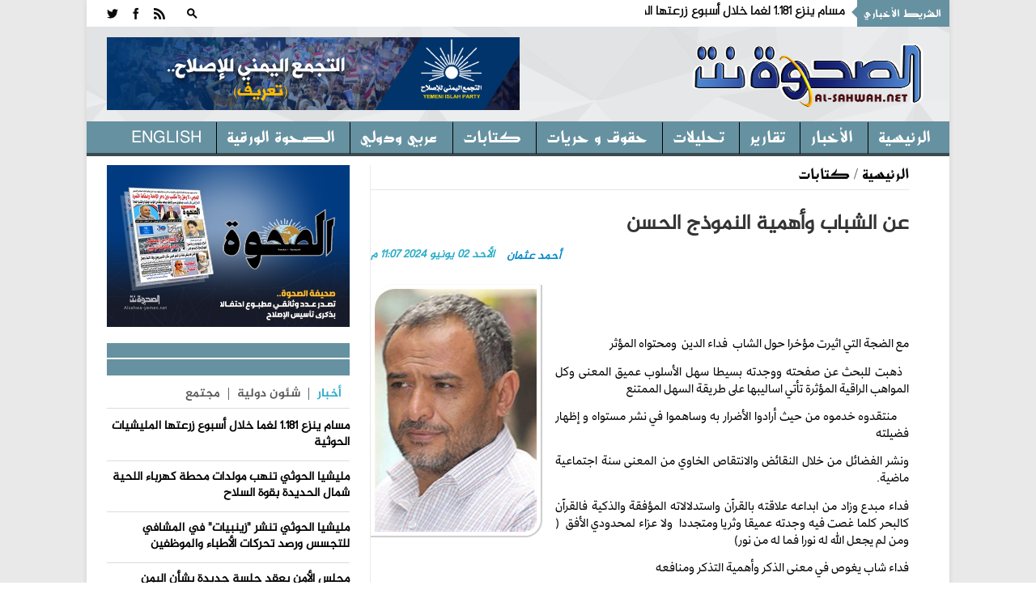

--- FILE ---
content_type: text/html; charset=utf-8
request_url: https://alsahwa-yemen.net/p-75601
body_size: 16521
content:

 
<!DOCTYPE html>
 <html xmlns="http://www.w3.org/1999/xhtml" > 
<head><link rel="stylesheet" type="text/css" href="/DXR.axd?r=0_3075,1_28,1_10,0_3077-97mXm" /><title>
	عن الشباب وأهمية النموذج الحسن - موقع الصحوة نت الاخباري
</title><meta charset="utf-8" /><link rel="shortcut icon" href="ico.ico" type="image/x-icon" /><meta content="-1" /><meta http-equiv="expires" content="Tue, 01 Jan 1980 1:00:00 GMT" /><meta content="no-cache" http-equiv="Pragma" /><meta content="no-cache" http-equiv="Cache-Control" /><meta http-equiv="cache-control" content="max-age=0" /><meta content="موقع الصحوة نت الاخباري" name="abstract" /><meta content="index, follow" name="robots" /><meta content="all" name="robots" /><meta content="2 days" name="revisit-after" /><meta content="General" name="rating" /><meta content=" الحقوق محفوظـة لموقع الصحوة نت الاخباري" name="Copyright" /><meta name="robots" content="all" /><meta name="googlebot" content="all" /><meta name="Slurp" content="all" /><meta name="msnbot" content="all" /><meta name="viewport" content="width=device-width, initial-scale=1, maximum-scale=1" /><meta name="viewport" content="width=device-width" /><link rel="stylesheet" href="css/AllStyle.css" /><link rel="stylesheet" href="style.css" /><link rel="stylesheet" href="css/bootstrap-responsive.css" media="all" /><link href="css/responsive.css" rel="stylesheet" />



        


       




      

        <!-- Le HTML5 shim, for IE6-8 support of HTML5 elements -->

        <!--[if lt IE 9]>
            <script src="http://html5shim.googlecode.com/svn/trunk/html5.js"></script>
            <script src="http://css3-mediaqueries-js.googlecode.com/svn/trunk/css3-mediaqueries.js"></script>
            <link rel="stylesheet" href="css/ie.css" type="text/css" media="all" />
			<script src="js/PIE_IE678.js"></script>
        <![endif]-->
        <!-- Colors style -->
        <!-- Le fav and touch icons -->
     
       
        
    
    <link href="css/print.css" rel="stylesheet" media="print" type="text/css" />
    
<meta name="og:title" content="عن الشباب وأهمية النموذج الحسن" /><meta name="og:image" content="https://alsahwa-yemen.net/UploadControl/UploadImages_News/Thumbnail/no_pct.jpg" /><meta name="og:url" content="https://alsahwa-yemen.net/p-75601" /><meta name="og:description" content="  مع الضجة التي اثيرت مؤخرا حول الشاب فداء الدين ومحتواه المؤثر    ذهبت للبحث عن صفحته ووجدته بسيطا سهل الأسلوبعميق المعنى وكل المواهب الراقية المؤثرة تأتي اساليبها على ط" /><meta name="Description" content="  مع الضجة التي اثيرت مؤخرا حول الشاب فداء الدين ومحتواه المؤثر    ذهبت للبحث عن صفحته ووجدته بسيطا سهل الأسلوبعميق المعنى وكل المواهب الراقية المؤثرة تأتي اساليبها على ط" /><meta name="keywords" content="عن,الشباب,وأهمية,النموذج,الحسن,,موقع الصحوة نت الاخباري,الصحوة نت,الصحوة,اليمن" /><meta property="article:tag" content="عن" /><meta property="article:tag" content="الشباب" /><meta property="article:tag" content="وأهمية" /><meta property="article:tag" content="النموذج" /><meta property="article:tag" content="الحسن" /><meta property="article:tag" /><meta name="article:section" content="كتابات" /></head>
<body >
<form name="aspnetForm" method="post" action="./p-75601" id="aspnetForm">
<div>
<input type="hidden" name="__EVENTTARGET" id="__EVENTTARGET" value="" />
<input type="hidden" name="__EVENTARGUMENT" id="__EVENTARGUMENT" value="" />
<input type="hidden" name="__VIEWSTATE" id="__VIEWSTATE" value="/[base64]/[base64]/[base64]/[base64]/[base64]/[base64]/ZitmGINiq2K3Yr9mK2KfYqiDZg9io2YrYsdipINmE2YTYrdmB2KfYuCDYudmE2Ykg2YXYs9iq2YjYp9mHINmI2KrYt9mI2YrYsdmHINmI2KfZhNil2YbYqtmC2KfZhCDYpdmE2Ykg2YXYs9iq2YjZitin2Kog2YXYqtis2K/[base64]/Ut4IMuIBAAEAAAD/////[base64]/IK/j52L1s=" />
</div>

<script type="text/javascript">
//<![CDATA[
var theForm = document.forms['aspnetForm'];
if (!theForm) {
    theForm = document.aspnetForm;
}
function __doPostBack(eventTarget, eventArgument) {
    if (!theForm.onsubmit || (theForm.onsubmit() != false)) {
        theForm.__EVENTTARGET.value = eventTarget;
        theForm.__EVENTARGUMENT.value = eventArgument;
        theForm.submit();
    }
}
//]]>
</script>


<div>

	<input type="hidden" name="__VIEWSTATEGENERATOR" id="__VIEWSTATEGENERATOR" value="AD7AD114" />
</div>
<div class="kopa-pattern"></div>
<div class="wrapper kopa-shadow">
        <div class="row-fluid">
        
        <div class="span12 clearfix">
           

  <header id="page-header">
            
                <div id="header-top" class="clearfix">
                            
                    <div class="kp-headline-wrapper clearfix">
                        <h6 class="kp-headline-title">الشريط الأخباري<span></span></h6>
                        <div class="kp-headline clearfix">     
                         <div id="news">
                            <div  class="news"  >
                                  <ul id='js-newsBar' class='js-hidden'> <li class='news-item'><a href='p-86974'> مسام ينزع 1.181 لغما خلال أسبوع زرعتها المليشيات الحوثية </a></li> <li class='news-item'><a href='p-86973'> مليشيا الحوثي تنهب مولدات محطة كهرباء اللحية شمال الحديدة بقوة السلاح </a></li> <li class='news-item'><a href='p-86972'> مليشيا الحوثي تنشر "زينبيات" في المشافي للتجسس ورصد تحركات الأطباء والموظفين </a></li> <li class='news-item'><a href='p-86970'> مجلس الأمن يعقد جلسة جديدة بشأن اليمن </a></li> <li class='news-item'><a href='p-86962'> محافظ البنك المركزي يوقف تراخيص 3 منشآت وشركات صرافة مخالفة </a></li> <li class='news-item'><a href='p-86961'> العرادة يشدد على توحيد الخطاب الإعلامي لمواجهة الشائعات وحملات التضليل </a></li> <li class='news-item'><a href='p-86960'> لقاء عسكري في عدن يؤكد على تنظيم كافة الوحدات لبناء جيش وطني تحت قيادة واحدة </a></li> <li class='news-item'><a href='p-86955'> رئيس الوزراء: التطورات الأخيرة فرصة حقيقية للانتقال من إدارة الأزمات إلى تثبيت الاستقرار </a></li> <li class='news-item'><a href='p-86953'> حضرموت..استئناف الرحلات عبر مطار سيئون واستعدادات لإعادة تشغيل مطار الريان </a></li> <li class='news-item'><a href='p-86951'> اللجنة الوطنية للتحقيق تدعو من تعرضوا للانتهاكات إلى تقديم بلاغات إلى مكاتبها </a></li>  </ul> 

                             </div>
                            </div>                   
                            
                        </div> 
                    </div><!--kp-headline-wrapper-->
                    
                    <div class="social-search-box">
                    <div class="sb-search-wrapper">
                             



                            <div id="sb-search" class="sb-search">
                                <div>
                                    <input class="sb-search-input" placeholder="أدخل نص البحث هنا ...." type="text" value="" name="txtScerch" id="txtScerch"  />
                                     <input name="ctl00$ctl39$btnScerch" type="submit" id="ctl00_ctl39_btnScerch" class="sb-search-submit" />
                                    <span class="sb-icon-search"></span>
                                </div>
                            </div>

                         
                            <!--sb-search-->
                        </div>
                        <ul class="social-links clearfix">
                           
                        <li><a  target="_blank" href="RSSLink" data-icon=""></a></li>
                            <li><a href="https://www.facebook.com/alsahwayemen" id="ctl00_ctl39_Lfacebook" data-icon="" target="_blank"></a></li>
                            <li><a href="https://twitter.com/sahwa_yemen" id="ctl00_ctl39_Ltwitter" data-icon="" target="_blank"></a></li> 


                        
                        </ul><!--social-links-->
                        
                        <!--sb-search-wrapper-->
                        
                    </div><!--social-search-box-->                    
                    
                </div><!--header-top-->
                
                <div id="header-middle" class="clearfix">
                
                	<div id="logo-image">
                    	<a href="Home"><img src="PNR.png" alt="موقع الصحوة نت الاخباري" style=" width: 300px; height: 120px; " /></a>
                    </div><!--logo-image-->
                    
                    <div class="top-banner">
                    <div  > <a href="page-3"><img src="/UploadControl/FilesFromEditor/Images/%D8%A7%D9%84%D8%AA%D8%AC%D9%85%D8%B9%20%D8%A7%D9%84%D9%8A%D9%85%D9%86%D9%8A%20%D9%84%D9%84%D8%A7%D8%B5%D9%84%D8%A7%D8%AD%20%20-%20%D8%AA%D8%B9%D8%B1%D9%81(2).png" alt="" style="height: 90px;" /></a>
</div>
                    
                      

                    </div><!--top-banner-->
                    
                </div><!--header-middle-->
                
               <div id="header-bottom">
               
              		<nav id="main-nav">
          
                           <ul id='main-menu' class='clearfix'> <li  ><a target='_self' href='Home' >الرئيسية </a> <ul> <li><a  target='_self'  href='economy'>اقتصاد و مال</a></li> <li><a  target='_self'  href='files'>ملفات </a></li>  </ul></li> <li><a  target='_self'  href='news'>الأخبار</a></li> <li><a  target='_self'  href='reprt'>تقارير</a></li> <li><a  target='_self'  href='analytics2'>تحليلات</a></li> <li><a  target='_self'  href='freedoms'>حقوق و حريات</a></li> <li><a  target='_self'  href='analyzes'>كتابات</a></li> <li><a  target='_self'  href='InternationalAffairs'>عربي ودولي</a></li> <li><a  target='_self'  href='Newspaper'>الصحوة الورقية</a></li> <li><a  target='_self'  href='en/'>English</a></li>  </ul> 
<div id="ctl00_ctl39_Div1">
                        <div id="mobile-menu">
                            <span>القائمة</span>
                            <div id="ctl00_ctl39_mobileMenu">
                               <ul id='toggle-view-menu'><li class='clearfix'><h3><a target='_self' href='news'>الأخبار</a></h3></li><li class='clearfix'><h3><a target='_self' href='reprt'>تقارير</a></h3></li><li class='clearfix'><h3><a target='_self' href='analytics2'>تحليلات</a></h3></li><li class='clearfix'><h3><a target='_self' href='freedoms'>حقوق و حريات</a></h3></li><li class='clearfix'><h3><a target='_self' href='analyzes'>كتابات</a></h3></li><li class='clearfix'><h3><a target='_self' href='InternationalAffairs'>عربي ودولي</a></h3></li><li class='clearfix'><h3><a target='_self' href='Newspaper'>الصحوة الورقية</a></h3></li><li class='clearfix'><h3><a target='_self' href='en/'>English</a></h3></li><li class='clearfix'><h3><a target='_self' href='economy'>اقتصاد و مال</a></h3></li><li class='clearfix'><h3><a target='_self' href='files'>ملفات </a></h3></li>  </ul> 
</div>
                            <!--toggle-view-menu-->
                        </div>
                        </div>
                        <!--mobile-menu-->
                        
                    </nav><!--main-nav-->
                     
               </div><!--header-bottom-->
            
            </header><!--page-header--> 
              


    

    <div id="main-content">
        
        <div id="main-col">
            <div class="row-fluid">
                <div class="span12">
                    <div class="breadcrumb clearfix">
                        <span></span>
                        <a href="Home">الرئيسية</a>
                        <span>/</span>
                        <a href="analyzes" id="ctl00_ContentPlaceHolder1_dvNamePageTop" rel="category tag" title="كتابات">كتابات</a>
                    </div>
                </div>
            </div>
            <article>
                <div class="entry-box clearfix">






                    <header class="entry-header">
                        <h1 id="ctl00_ContentPlaceHolder1_TitlPost" class="entry-title">عن الشباب وأهمية النموذج الحسن</h1>
                        

                        <span id="ctl00_ContentPlaceHolder1_DatePost" class="entry-date" style="float: left;">الأحد  02  يونيو   2024  11:07 م</span>
                        <span id="ctl00_ContentPlaceHolder1_slagPost" class="entry-date"><a href='Author-9'>أحمد عثمان</a></span>

                    </header>
                    <div class="entry-thumb" style="margin: 25px 0 0 0; width: 100%; position: relative; direction: rtl; margin-left: 0px;">
                        <img src="UploadControl/UploadImages_Writers/picture/A10T_28_10_2016_11_58_20.jpg" id="ctl00_ContentPlaceHolder1_ImgPost" alt="عن الشباب وأهمية النموذج الحسن" width="200" style="Float:left;margin-right:18px;" />
                        <span id="ctl00_ContentPlaceHolder1_ImgDescr" class="ImgDescr"></span>
                    </div>


                    <div>
                        <div class="entry-content" style="direction: rtl;">
                            <p id="ctl00_ContentPlaceHolder1_ArtclPost"><p dir="rtl" style="font-family: Calibri, &quot;sans-serif&quot;; margin: 0px 0px 13.3333px; font-size: 14.6667px;"><span style="font-family: Greta;"><span style="font-size: 14pt;">&nbsp;</span></span></p><span style="font-size: 14pt;">  </span><p dir="rtl" style="font-family: Calibri, &quot;sans-serif&quot;; margin: 0px 0px 13.3333px; font-size: 14.6667px;"><span style="font-family: Greta;"><span style="font-size: 14pt;">مع الضجة التي اثيرت مؤخرا حول الشاب&nbsp; فداء الدين&nbsp; ومحتواه المؤثر </span></span></p><span style="font-size: 14pt;">  </span><p dir="rtl" style="font-family: Calibri, &quot;sans-serif&quot;; margin: 0px 0px 13.3333px; font-size: 14.6667px;"><span style="font-family: Greta;"><span style="font-size: 14pt;">&nbsp; ذهبت للبحث عن صفحته ووجدته بسيطا سهل الأسلوب&nbsp;عميق المعنى وكل المواهب الراقية المؤثرة تأتي اساليبها على طريقة السهل&nbsp;الممتنع</span></span></p><span style="font-size: 14pt;">  </span><p dir="rtl" style="font-family: Calibri, &quot;sans-serif&quot;; margin: 0px 0px 13.3333px; font-size: 14.6667px;"><span style="font-family: Greta;"><span style="font-size: 14pt;">&nbsp;&nbsp;&nbsp; منتقدوه خدموه من حيث أرادوا الأضرار به وساهموا في نشر مستواه و إظهار فضيلته </span></span></p><span style="font-size: 14pt;">  </span><p dir="rtl" style="font-family: Calibri, &quot;sans-serif&quot;; margin: 0px 0px 13.3333px; font-size: 14.6667px;"><span style="font-family: Greta;"><span style="font-size: 14pt;">ونشر الفضائل من خلال النقائض والانتقاص الخاوي من المعنى سنة اجتماعية ماضية.</span></span></p><span style="font-size: 14pt;">  </span><p dir="rtl" style="font-family: Calibri, &quot;sans-serif&quot;; margin: 0px 0px 13.3333px; font-size: 14.6667px;"><span style="font-family: Greta;"><span style="font-size: 14pt;">فداء مبدع وزاد من ابداعه علاقته&nbsp;بالقرآن واستدلالاته المؤفقة والذكية&nbsp;فالقرآن كالبحر كلما غصت فيه وجدته عميقا وثريا&nbsp;ومتجددا&nbsp; ولا عزاء لمحدودي الأفق&nbsp;&nbsp;( ومن لم يجعل الله له نورا فما له من نور) </span></span></p><span style="font-size: 14pt;">  </span><p dir="rtl" style="font-family: Calibri, &quot;sans-serif&quot;; margin: 0px 0px 13.3333px; font-size: 14.6667px;"><span style="font-family: Greta;"><span style="font-size: 14pt;">فداء شاب يغوص في معنى الذكر وأهمية التذكر ومنافعه </span></span></p><span style="font-size: 14pt;">  </span><p dir="rtl" style="font-family: Calibri, &quot;sans-serif&quot;; margin: 0px 0px 13.3333px; font-size: 14.6667px;"><span style="font-family: Greta;"><span style="font-size: 14pt;">استخدم الوعظ كما ينبغي بعيدا عن التنفير والتقريع وقريبا من القلوب.</span></span></p><span style="font-size: 14pt;">  </span><p dir="rtl" style="font-family: Calibri, &quot;sans-serif&quot;; margin: 0px 0px 13.3333px; font-size: 14.6667px;"><span style="font-family: Greta;"><span style="font-size: 14pt;">حيث&nbsp; اسلوب القرآن&nbsp; بالتي هي أحسن </span></span></p><span style="font-size: 14pt;">  </span><p dir="rtl" style="font-family: Calibri, &quot;sans-serif&quot;; margin: 0px 0px 13.3333px; font-size: 14.6667px;"><span style="font-family: Greta;"><span style="font-size: 14pt;">فالوعظ بالتي هي أحسن فقه وتوفيق</span></span></p><span style="font-size: 14pt;">  </span><p dir="rtl" style="font-family: Calibri, &quot;sans-serif&quot;; margin: 0px 0px 13.3333px; font-size: 14.6667px;"><span style="font-family: Greta;"><span style="font-size: 14pt;">بينما الوعظ والتذكير بالتي هي اخشن وباسلوب الجلد بالسياط قلة فقه وخذلان ويفرز اعاقات في طريق الدعوة وأحيانا فتن لاتحصى يكون الصمت هنا خير من النطق </span></span></p><span style="font-size: 14pt;">  </span><p dir="rtl" style="font-family: Calibri, &quot;sans-serif&quot;; margin: 0px 0px 13.3333px; font-size: 14.6667px;"><span style="font-family: Greta;"><span style="font-size: 14pt;">&nbsp; والخير يأتي دائما بصواب المعنى وجمال الاسلوب بالرسالة والمرسل وكثيرا ما تفشل إيصال الرسالة بسبب سوء الرسول الذي يشوه الرسالة و حجيتها بسبب بعده عن</span></span></p><span style="font-size: 14pt;">  </span><p dir="rtl" style="font-family: Calibri, &quot;sans-serif&quot;; margin: 0px 0px 13.3333px; font-size: 14.6667px;"><span style="font-family: Greta;"><span style="font-size: 14pt;">(ادْعُ إِلَىٰ سَبِيلِ رَبِّكَ بِالْحِكْمَةِ وَالْمَوْعِظَةِ الْحَسَنَةِ ۖ وَجَادِلْهُم بِالَّتِي هِيَ أَحْسَنُ ۚ إِنَّ رَبَّكَ هُوَ أَعْلَمُ بِمَن ضَلَّ عَن سَبِيلِهِ ۖ وَهُوَ أَعْلَمُ بِالْمُهْتَدِينَ)</span></span></p><span style="font-size: 14pt;">  </span><p dir="rtl" style="font-family: Calibri, &quot;sans-serif&quot;; margin: 0px 0px 13.3333px; font-size: 14.6667px;"><span style="font-family: Greta;"><span style="font-size: 14pt;">فالرسول جزء اصيل من الرسالة </span></span></p><span style="font-size: 14pt;">  </span><p dir="rtl" style="font-family: Calibri, &quot;sans-serif&quot;; margin: 0px 0px 13.3333px; font-size: 14.6667px;"><span style="font-family: Greta;"><span style="font-size: 14pt;">نحن نحتاج لأمثال هذه النماذج وهذا&nbsp; الأسلوب الممتلي بالحكمة والرصانة وحب الناس والاسلوب الحسن</span></span></p><span style="font-size: 14pt;">  </span><p dir="rtl" style="font-family: Calibri, &quot;sans-serif&quot;; margin: 0px 0px 13.3333px; font-size: 14.6667px;"><span style="font-family: Greta;"><span style="font-size: 14pt;">فالدعوة حكمة في&nbsp; المعنى وجمال في المبنى وبينها حب ورحمة للناس&nbsp; وماسواه،&nbsp; لغو في الحديث وإضاعة وقت </span></span></p><span style="font-size: 14pt;">  </span><p dir="rtl" style="font-family: Calibri, &quot;sans-serif&quot;; margin: 0px 0px 13.3333px; font-size: 14.6667px;"><span style="font-family: Greta;"><span style="font-size: 14pt;">يبقى امام الشاب&nbsp; فداء الدين تحديات كبيرة للحفاظ على مستواه وتطويره والإنتقال إلى مستويات متجددة مع الحفاظ على قوة التأثير و النور الذي حصل عليه، </span></span></p><span style="font-size: 14pt;">  </span><p dir="rtl" style="font-family: Calibri, &quot;sans-serif&quot;; margin: 0px 0px 13.3333px; font-size: 14.6667px;"><span style="font-family: Greta;"><span style="font-size: 14pt;">كما يلزمه الحذر من نفسه ومن&nbsp; التأثيرات السلبية للاضواء والمنابر العامة&nbsp;وسموم&nbsp; الشهرة على وهج الروح وعظمة التواضع المعطاء.</span></span></p><span style="font-size: 14pt;">  </span><p dir="rtl" style="font-family: Calibri, &quot;sans-serif&quot;; margin: 0px 0px 13.3333px; font-size: 14.6667px;"><span style="font-family: Greta;"><span style="font-size: 14pt;">فكم من نماذج كانت متوهجة قوية التأثير لتنطفىء فجأة رغم لاشيء تغير في الظاهر على مستوى&nbsp; الشخصية&nbsp; لتجدها في أحسن الأحوال تدور حول نفسها وتصارع طواحين الهوى وتصبح حمل ثقيل في أحسن الأحوال. </span></span></p><span style="font-size: 14pt;">  </span><p dir="rtl" style="font-family: Calibri, &quot;sans-serif&quot;; margin: 0px 0px 13.3333px; font-size: 14.6667px;"><span style="font-family: Greta;"><span style="font-size: 14pt;">اتوقع&nbsp; ازدياد ظهور هذه النماذج النافعة وسيكون لها أثر جميل وواسع في&nbsp; مواجهة التحديات الفكرية والثقافية والاخلاقية ذات الأبعاد الايمانية الحضارية&nbsp;في هذا الزمن الذي تشتد رياحه بالتجاذبات من كل جانب&nbsp;.&nbsp; </span></span></p><span style="font-size: 14pt;">  </span><p dir="rtl" style="font-family: Calibri, &quot;sans-serif&quot;; margin: 0px 0px 13.3333px; font-size: 14.6667px;"><span style="font-family: Greta;"><span style="font-size: 14pt;">فلكل يوم شمس وريح ودولة ورجال&nbsp;</span></span></p><span style="font-size: 14pt;">  </span><p dir="rtl" style="font-family: Calibri, &quot;sans-serif&quot;; margin: 0px 0px 13.3333px; font-size: 14.6667px;"><span style="font-family: Greta;"><span style="font-size: 14pt;">&nbsp;</span></span></p><span style="font-size: 14pt;">  </span><p dir="rtl" style="font-size: 14.6667px; font-family: Calibri, &quot;sans-serif&quot;; margin: 0px 0px 13.3333px;"><br /></p></p>


                        </div>

                        <!-- Go to www.addthis.com/dashboard to customize your tools -->
                        <script type="text/javascript" src="//s7.addthis.com/js/300/addthis_widget.js#pubid=ra-4f1c21534a9abf1e"></script>
                        <div class="addthis_inline_share_toolbox"></div>

                    </div>

                </div>
                <div class="kopa-divider"></div>
                <div>
                    

                </div>

                
       

                



                
            </article>
        </div>

        <!--main-col-->




        <div id="ctl00_ContentPlaceHolder1_DVSidebar" class="DVSidebar">
            

 <script type="text/javascript" src="js/jquery-1.8.3.min.js"></script>

  <div class="widget-area-3 sidebar">
        
                      
      
         
                      

      <div class="widget kopa-adv-widget">
                    	<div class="kopa-banner-300">
                        	<div  >
                                  
                                  <div style="text-align: center;"><a href="https://alsahwa-yemen.net/UploadControl/Upload_magazine/Files/A7T_11_07_2021_11_52_01.pdf" target="_blank" title="انقر للتحميل"><img src="/UploadControl/UploadImages_News/picture/2020/09/A9T_13_09_2020_05_51_45.jpeg" alt="صحيفة الصحوة تصدر عدداً مطبوعاً احتفالاً بذكرى تأسيس الإصلاح" style="width: 300px; height: 200px;" /></a><br /> </div>
 


                                
<!-- الصحوة نت جوال 320*100 -->



                        	</div>
                        </div><!--kopa-banner-300-->
                    </div>
 
       
                	    	<div class="widget kopa-article-list-widget">
                    	<h3 class="widget-title"><span class="title-line"></span><span class="title-text">   </span></h3>
                        <div class="list-container-1">
                            <ul class="tabs-1 clearfix">
                                <li class="active"><a href="#tab-1-1">أخبار</a></li>
                                <li><a href="#tab-1-2">   شئون دولية </a></li>
                                <li><a href="#tab-1-3">مجتمع</a></li>
                              
                            </ul><!--tabs-1-->
                        </div>
                        <div class="tab-container-1">
                            <div class="tab-content-1" id="tab-1-1">                        
                                <ul id="liLastNews" >
                                	   <li> <article class='entry-item clearfix'>  <div class='entry-content'> <h2 class='entry-title'><a href='p-86974'>مسام ينزع 1.181 لغما خلال أسبوع زرعتها المليشيات الحوثية</a></h2> </div>   </article>  </li> <li> <article class='entry-item clearfix'>  <div class='entry-content'> <h2 class='entry-title'><a href='p-86973'>مليشيا الحوثي تنهب مولدات محطة كهرباء اللحية شمال الحديدة بقوة السلاح</a></h2> </div>   </article>  </li> <li> <article class='entry-item clearfix'>  <div class='entry-content'> <h2 class='entry-title'><a href='p-86972'>مليشيا الحوثي تنشر "زينبيات" في المشافي للتجسس ورصد تحركات الأطباء والموظفين</a></h2> </div>   </article>  </li> <li> <article class='entry-item clearfix'>  <div class='entry-content'> <h2 class='entry-title'><a href='p-86970'>مجلس الأمن يعقد جلسة جديدة بشأن اليمن</a></h2> </div>   </article>  </li> <li> <article class='entry-item clearfix'>  <div class='entry-content'> <h2 class='entry-title'><a href='p-86962'>محافظ البنك المركزي يوقف تراخيص 3 منشآت وشركات صرافة مخالفة</a></h2> </div>   </article>  </li>

                                </ul>
                                  <div style="float: right;padding: 0px 20px;font-size: 15px;font-weight: bold;">
                                <a href="news" ><<المزيد</a>
                                </div>
                            </div><!--tab-content-1-->
                            <div class="tab-content-1" id="tab-1-2">                        
                               <ul id="liLastInternationalAffairs" >
                                	   <li> <article class='entry-item clearfix'>   <div class='entry-content'> <h4 class='entry-title'><a href='p-86958'>مجلس الوزراء السعودي يؤكد رفض أي تقسيم أو مساس بسيادة الصومال</a></h4> </div>   </article>  </li> <li> <article class='entry-item clearfix'>   <div class='entry-content'> <h4 class='entry-title'><a href='p-86947'>مجلس وزراء خارجية الدول الإسلامية: السلام العادل والدائم يقوم على انسحاب إسرائيل الكامل من جميع الأرض الفلسطينية المحتلة</a></h4> </div>   </article>  </li> <li> <article class='entry-item clearfix'>   <div class='entry-content'> <h4 class='entry-title'><a href='p-86914'>الاحتلال الإسرائيلي يجدد القصف الجوي والمدفعي على أنحاء متفرقة من غزة</a></h4> </div>   </article>  </li> <li> <article class='entry-item clearfix'>   <div class='entry-content'> <h4 class='entry-title'><a href='p-86892'>إعلان أسماء الفائزين بأفرع جائزة الملك فيصل لعام 2026م</a></h4> </div>   </article>  </li> <li> <article class='entry-item clearfix'>   <div class='entry-content'> <h4 class='entry-title'><a href='p-86874'>وزير الخارجية الصومالي يدعو الدول الأعضاء في الاتحاد الأفريقي إلى تجديد دعمها الثابت لوحدة الصومال</a></h4> </div>   </article>  </li>

                                </ul>
                                 <div style="float: right;padding: 0px 20px;font-size: 15px;font-weight: bold;">
                                <a href="InternationalAffairs" ><<المزيد</a>
                                </div>
                            </div><!--tab-content-1-->
                            <div class="tab-content-1" id="tab-1-3">                        
                                <ul id="liLastCommunity" >
                                	   <li> <article class='entry-item clearfix'> <div class='entry-content'> <h4 class='entry-title'><a href='p-86930'>دائرة الإعلام والثقافة بالإصلاح تنعى الشاعر والأديب والتربوي عبدالفتاح جمال</a></h4> </div>   </article>  </li> <li> <article class='entry-item clearfix'> <div class='entry-content'> <h4 class='entry-title'><a href='p-86913'>انهيار صخري يهدد سكان إحدى القرى في إب</a></h4> </div>   </article>  </li> <li> <article class='entry-item clearfix'> <div class='entry-content'> <h4 class='entry-title'><a href='p-86908'>مؤسسة وطن تدشن المرحلة الثانية من توزيع كسوة الشتاء للمرابطين في الخطوط الامامية</a></h4> </div>   </article>  </li> <li> <article class='entry-item clearfix'> <div class='entry-content'> <h4 class='entry-title'><a href='p-86833'>70 شاحنة إغاثية سعودية تعبر منفذ الوديعة الحدودي متوجهة إلى اليمن</a></h4> </div>   </article>  </li> <li> <article class='entry-item clearfix'> <div class='entry-content'> <h4 class='entry-title'><a href='p-86747'>خلال 8 أشهر.. تسجيل أكثر من 7300 حالة إصابة بالكوليرا في القاعدة جنوب إب</a></h4> </div>   </article>  </li>

                                </ul>
                                 <div style="float: right;padding: 0px 20px;font-size: 15px;font-weight: bold;">
                                <a href="Community" ><<المزيد</a>
                                </div>
                            </div><!--tab-content-1-->
                                
                        </div><!--tab-container-1-->
                    </div><!--kopa-article-list-widget--><!--kopa-article-list-widget-->

       <div class="kopa-divider"></div>
      <div class="widget kopa-most-review-widget" >
                    	<h3 class="widget-title"><span class="title-line"></span><span class="title-text">  الارشيف  </span></h3>
                        

 <div>
        <script id="dxis_663316731" src="/DXR.axd?r=1_242,1_138,1_236,1_164,1_141,1_162,1_143,1_152,1_135,1_228,1_226-97mXm" type="text/javascript"></script><script id="dxss_1521509685" type="text/javascript">
<!--
(function(){var a = ({'currNegPattern':3,'currPosPattern':2,'abbrDayNames':['الأحد','الإثنين','الثلاثاء','الأربعاء','الخميس','الجمعة','السبت'],'monthNames':['يناير','فبراير','مارس','أبريل','مايو','يونيو','يوليه','أغسطس','سبتمبر','أكتوبر','نوفمبر','ديسمبر',''],'shortTime':'hh:mm tt','longTime':'hh:mm:ss tt','longDate':'dd MMMM, yyyy','numNegPattern':3,'abbrMonthNames':['يناير','فبراير','مارس','أبريل','مايو','يونيو','يوليه','أغسطس','سبتمبر','أكتوبر','نوفمبر','ديسمبر',''],'pm':'م','numNan':'ليس برقم','numPosInf':'+لا نهاية','numNegInf':'-لا نهاية','am':'ص','monthDay':'dd MMMM','currency':'ر.ي.‏‏','yearMonth':'MMMM, yyyy','dayNames':['الأحد','الإثنين','الثلاثاء','الأربعاء','الخميس','الجمعة','السبت'],'genMonthNames':['يناير','فبراير','مارس','أبريل','مايو','يونيو','يوليه','أغسطس','سبتمبر','أكتوبر','نوفمبر','ديسمبر',''],'shortDate':'dd/MM/yyyy'});for(var b in a) ASPx.CultureInfo[b] = a[b];})();
//-->
</script><table border="0" style="display:none;">
	<tr>
		<td id="ctl00_ContentPlaceHolder1_ctl00_calendar_EC_D" class="dxeCalendarDay_Office2010Black"></td><td id="ctl00_ContentPlaceHolder1_ctl00_calendar_EC_DS" class="dxeCalendarSelected_Office2010Black"></td><td id="ctl00_ContentPlaceHolder1_ctl00_calendar_EC_DA" class="dxeCalendarOtherMonth_Office2010Black"></td><td id="ctl00_ContentPlaceHolder1_ctl00_calendar_EC_DW" class="dxeCalendarWeekend_Office2010Black"></td><td id="ctl00_ContentPlaceHolder1_ctl00_calendar_EC_DO" class="dxeCalendarOutOfRange_Office2010Black"></td><td id="ctl00_ContentPlaceHolder1_ctl00_calendar_EC_DDD" class="dxeCalendarDayDisabled_Office2010Black"></td><td id="ctl00_ContentPlaceHolder1_ctl00_calendar_EC_DT" class="dxeCalendarToday_Office2010Black"></td><td id="ctl00_ContentPlaceHolder1_ctl00_calendar_EC_DD" class="dxeDisabled_Office2010Black"></td><td id="ctl00_ContentPlaceHolder1_ctl00_calendar_EC_FNM" class="dxeCalendarFastNavMonth_Office2010Black"></td><td id="ctl00_ContentPlaceHolder1_ctl00_calendar_EC_FNMS" class="dxeCalendarFastNavMonthSelected_Office2010Black"></td><td id="ctl00_ContentPlaceHolder1_ctl00_calendar_EC_FNY" class="dxeCalendarFastNavYear_Office2010Black"></td><td id="ctl00_ContentPlaceHolder1_ctl00_calendar_EC_FNYS" class="dxeCalendarFastNavYearSelected_Office2010Black"></td>
	</tr>
</table><table class="dxeCalendar_Office2010Black" cellspacing="0" cellpadding="0" dir="rtl" id="ctl00_ContentPlaceHolder1_ctl00_calendar" border="0" style="font-size:14px;font-weight:normal;width:100%;border-collapse:collapse;">
	<tr>
		<td valign="top"><table cellpadding="0" border="0" style="width:100%;border-collapse:collapse;">
			<tr>
				<td class="dxeCalendarHeader_Office2010Black" style="font-family:Al-Jazeera-Arabic-Regular,serif;font-size:18px;font-weight:bold;border-top:0;"><table cellpadding="0" border="0" style="width:100%;border-collapse:collapse;">
					<tr>
						<td id="ctl00_ContentPlaceHolder1_ctl00_calendar_PYC" class="dxe" onclick="ASPx.CalShiftMonth(&#39;ctl00_ContentPlaceHolder1_ctl00_calendar&#39;, -12);"><img id="ctl00_ContentPlaceHolder1_ctl00_calendar_PYCImg" class="dxEditors_edtCalendarNextYear_Office2010Black" src="/DXR.axd?r=1_35-97mXm" alt=">>" /></td><td class="dxeCHS"></td><td id="ctl00_ContentPlaceHolder1_ctl00_calendar_PMC" class="dxe" onclick="ASPx.CalShiftMonth(&#39;ctl00_ContentPlaceHolder1_ctl00_calendar&#39;, -1);"><img id="ctl00_ContentPlaceHolder1_ctl00_calendar_PMCImg" class="dxEditors_edtCalendarNextMonth_Office2010Black" src="/DXR.axd?r=1_35-97mXm" alt=">" /></td><td id="ctl00_ContentPlaceHolder1_ctl00_calendar_TC" class="dxe" style="font-family:Al-Jazeera-Arabic-Regular,serif;font-size:18px;font-weight:bold;width:100%;cursor:default;"><span id="ctl00_ContentPlaceHolder1_ctl00_calendar_T" onclick="ASPx.CalTitleClick(&#39;ctl00_ContentPlaceHolder1_ctl00_calendar&#39;, 0, 0)" style="cursor:pointer;">يناير 2026</span></td><td id="ctl00_ContentPlaceHolder1_ctl00_calendar_NMC" class="dxe" onclick="ASPx.CalShiftMonth(&#39;ctl00_ContentPlaceHolder1_ctl00_calendar&#39;, 1);"><img id="ctl00_ContentPlaceHolder1_ctl00_calendar_NMCImg" class="dxEditors_edtCalendarPrevMonth_Office2010Black" src="/DXR.axd?r=1_35-97mXm" alt="&lt;" /></td><td class="dxeCHS"></td><td id="ctl00_ContentPlaceHolder1_ctl00_calendar_NYC" class="dxe" onclick="ASPx.CalShiftMonth(&#39;ctl00_ContentPlaceHolder1_ctl00_calendar&#39;, 12);"><img id="ctl00_ContentPlaceHolder1_ctl00_calendar_NYCImg" class="dxEditors_edtCalendarPrevYear_Office2010Black" src="/DXR.axd?r=1_35-97mXm" alt="&lt;&lt;" /></td>
					</tr>
				</table></td>
			</tr><tr>
				<td id="ctl00_ContentPlaceHolder1_ctl00_calendar_mc" class="dxMonthGrid" style="-webkit-user-select:none;"><table id="ctl00_ContentPlaceHolder1_ctl00_calendar_mt" cellspacing="0" cellpadding="0" border="0" style="width:100%;border-collapse:collapse;border-collapse:separate;">
					<tr align="center">
						<td class="dxeCalendarDayHeader_Office2010Black" style="font-size:12px;font-weight:bold;">السبت</td><td class="dxeCalendarDayHeader_Office2010Black" style="font-size:12px;font-weight:bold;">الأحد</td><td class="dxeCalendarDayHeader_Office2010Black" style="font-size:12px;font-weight:bold;">الإثنين</td><td class="dxeCalendarDayHeader_Office2010Black" style="font-size:12px;font-weight:bold;">الثلاثاء</td><td class="dxeCalendarDayHeader_Office2010Black" style="font-size:12px;font-weight:bold;">الأربعاء</td><td class="dxeCalendarDayHeader_Office2010Black" style="font-size:12px;font-weight:bold;">الخميس</td><td class="dxeCalendarDayHeader_Office2010Black" style="font-size:12px;font-weight:bold;">الجمعة</td>
					</tr><tr>
						<td class="dxeCalendarDay_Office2010Black dxeCalendarWeekend_Office2010Black dxeCalendarOtherMonth_Office2010Black">27</td><td class="dxeCalendarDay_Office2010Black dxeCalendarWeekend_Office2010Black dxeCalendarOtherMonth_Office2010Black">28</td><td class="dxeCalendarDay_Office2010Black dxeCalendarOtherMonth_Office2010Black">29</td><td class="dxeCalendarDay_Office2010Black dxeCalendarOtherMonth_Office2010Black">30</td><td class="dxeCalendarDay_Office2010Black dxeCalendarOtherMonth_Office2010Black">31</td><td class="dxeCalendarDay_Office2010Black">1</td><td class="dxeCalendarDay_Office2010Black">2</td>
					</tr><tr>
						<td class="dxeCalendarDay_Office2010Black dxeCalendarWeekend_Office2010Black">3</td><td class="dxeCalendarDay_Office2010Black dxeCalendarWeekend_Office2010Black">4</td><td class="dxeCalendarDay_Office2010Black">5</td><td class="dxeCalendarDay_Office2010Black">6</td><td class="dxeCalendarDay_Office2010Black">7</td><td class="dxeCalendarDay_Office2010Black">8</td><td class="dxeCalendarDay_Office2010Black">9</td>
					</tr><tr>
						<td class="dxeCalendarDay_Office2010Black dxeCalendarWeekend_Office2010Black">10</td><td class="dxeCalendarDay_Office2010Black dxeCalendarWeekend_Office2010Black">11</td><td class="dxeCalendarDay_Office2010Black">12</td><td class="dxeCalendarDay_Office2010Black">13</td><td class="dxeCalendarDay_Office2010Black dxeCalendarToday_Office2010Black">14</td><td class="dxeCalendarDay_Office2010Black dxeCalendarOutOfRange_Office2010Black">15</td><td class="dxeCalendarDay_Office2010Black dxeCalendarOutOfRange_Office2010Black">16</td>
					</tr><tr>
						<td class="dxeCalendarDay_Office2010Black dxeCalendarWeekend_Office2010Black dxeCalendarOutOfRange_Office2010Black">17</td><td class="dxeCalendarDay_Office2010Black dxeCalendarWeekend_Office2010Black dxeCalendarOutOfRange_Office2010Black">18</td><td class="dxeCalendarDay_Office2010Black dxeCalendarOutOfRange_Office2010Black">19</td><td class="dxeCalendarDay_Office2010Black dxeCalendarOutOfRange_Office2010Black">20</td><td class="dxeCalendarDay_Office2010Black dxeCalendarOutOfRange_Office2010Black">21</td><td class="dxeCalendarDay_Office2010Black dxeCalendarOutOfRange_Office2010Black">22</td><td class="dxeCalendarDay_Office2010Black dxeCalendarOutOfRange_Office2010Black">23</td>
					</tr><tr>
						<td class="dxeCalendarDay_Office2010Black dxeCalendarWeekend_Office2010Black dxeCalendarOutOfRange_Office2010Black">24</td><td class="dxeCalendarDay_Office2010Black dxeCalendarWeekend_Office2010Black dxeCalendarOutOfRange_Office2010Black">25</td><td class="dxeCalendarDay_Office2010Black dxeCalendarOutOfRange_Office2010Black">26</td><td class="dxeCalendarDay_Office2010Black dxeCalendarOutOfRange_Office2010Black">27</td><td class="dxeCalendarDay_Office2010Black dxeCalendarOutOfRange_Office2010Black">28</td><td class="dxeCalendarDay_Office2010Black dxeCalendarOutOfRange_Office2010Black">29</td><td class="dxeCalendarDay_Office2010Black dxeCalendarOutOfRange_Office2010Black">30</td>
					</tr><tr>
						<td class="dxeCalendarDay_Office2010Black dxeCalendarWeekend_Office2010Black dxeCalendarOutOfRange_Office2010Black">31</td><td class="dxeCalendarDay_Office2010Black dxeCalendarWeekend_Office2010Black dxeCalendarOtherMonth_Office2010Black dxeCalendarOutOfRange_Office2010Black">1</td><td class="dxeCalendarDay_Office2010Black dxeCalendarOtherMonth_Office2010Black dxeCalendarOutOfRange_Office2010Black">2</td><td class="dxeCalendarDay_Office2010Black dxeCalendarOtherMonth_Office2010Black dxeCalendarOutOfRange_Office2010Black">3</td><td class="dxeCalendarDay_Office2010Black dxeCalendarOtherMonth_Office2010Black dxeCalendarOutOfRange_Office2010Black">4</td><td class="dxeCalendarDay_Office2010Black dxeCalendarOtherMonth_Office2010Black dxeCalendarOutOfRange_Office2010Black">5</td><td class="dxeCalendarDay_Office2010Black dxeCalendarOtherMonth_Office2010Black dxeCalendarOutOfRange_Office2010Black">6</td>
					</tr>
				</table></td>
			</tr>
		</table><div class="dxKBSW">
			<input id="ctl00_ContentPlaceHolder1_ctl00_calendar_KBS" type="text" readonly="readonly" style="opacity:0;width:0;height:0;position:relative;background-color:transparent;display:block;margin:0;padding:0;border-width:0;" />
		</div></td>
	</tr>
</table><div id="ctl00_ContentPlaceHolder1_ctl00_calendar_FNP_PW-1" class="dxpcDropDown_Office2010Black dxpclW dxpc-ddSys dxRtl" dir="rtl" style="width:0px;cursor:default;z-index:10000;display:none;visibility:hidden;">
	<div class="dxpc-mainDiv dxpc-shadow" style="font-size:14px;font-weight:normal;">
		<div class="dxpc-contentWrapper">
			<div class="dxpc-content">
				<div class="dxeCalendarFastNav_Office2010Black">
					<div class="dxeCalendarFastNavMonthArea_Office2010Black" style="font-size:16px;font-weight:bold;">
						<table id="ctl00_ContentPlaceHolder1_ctl00_calendar_FNP_m" cellspacing="0" cellpadding="0" border="0" style="width:100%;border-collapse:collapse;border-collapse:separate;">
							<tr>
								<td class="dxeCalendarFastNavMonth_Office2010Black">يناير</td><td class="dxeCalendarFastNavMonth_Office2010Black">فبراير</td><td class="dxeCalendarFastNavMonth_Office2010Black">مارس</td><td class="dxeCalendarFastNavMonth_Office2010Black">أبريل</td>
							</tr><tr>
								<td class="dxeCalendarFastNavMonth_Office2010Black">مايو</td><td class="dxeCalendarFastNavMonth_Office2010Black">يونيو</td><td class="dxeCalendarFastNavMonth_Office2010Black">يوليه</td><td class="dxeCalendarFastNavMonth_Office2010Black">أغسطس</td>
							</tr><tr>
								<td class="dxeCalendarFastNavMonth_Office2010Black">سبتمبر</td><td class="dxeCalendarFastNavMonth_Office2010Black">أكتوبر</td><td class="dxeCalendarFastNavMonth_Office2010Black">نوفمبر</td><td class="dxeCalendarFastNavMonth_Office2010Black">ديسمبر</td>
							</tr>
						</table>
					</div><div class="dxeCalendarFastNavYearArea_Office2010Black" style="font-size:16px;font-weight:bold;">
						<table id="ctl00_ContentPlaceHolder1_ctl00_calendar_FNP_y" cellspacing="0" cellpadding="0" border="0" style="width:100%;border-collapse:collapse;border-collapse:separate;">
							<tr>
								<td onclick="ASPx.CalFNYShuffle(&#39;ctl00_ContentPlaceHolder1_ctl00_calendar&#39;, -10)" rowspan="2" style="cursor:pointer;"><img class="dxEditors_edtCalendarFNNextYear_Office2010Black" src="/DXR.axd?r=1_35-97mXm" alt=">" /></td><td class="dxeCalendarFastNavYear_Office2010Black"></td><td class="dxeCalendarFastNavYear_Office2010Black"></td><td class="dxeCalendarFastNavYear_Office2010Black"></td><td class="dxeCalendarFastNavYear_Office2010Black"></td><td class="dxeCalendarFastNavYear_Office2010Black"></td><td onclick="ASPx.CalFNYShuffle(&#39;ctl00_ContentPlaceHolder1_ctl00_calendar&#39;, 10)" rowspan="2" style="cursor:pointer;"><img class="dxEditors_edtCalendarFNPrevYear_Office2010Black" src="/DXR.axd?r=1_35-97mXm" alt="&lt;" /></td>
							</tr><tr>
								<td class="dxeCalendarFastNavYear_Office2010Black"></td><td class="dxeCalendarFastNavYear_Office2010Black"></td><td class="dxeCalendarFastNavYear_Office2010Black"></td><td class="dxeCalendarFastNavYear_Office2010Black"></td><td class="dxeCalendarFastNavYear_Office2010Black"></td>
							</tr>
						</table>
					</div>
				</div><div class="dxeCalendarFastNavFooter_Office2010Black" align="center" style="font-family:Al-Jazeera-Arabic-Bold,serif;font-size:17px;font-weight:bold;">
					<table cellspacing="0" cellpadding="0" border="0" style="border-collapse:collapse;">
						<tr>
							<td id="ctl00_ContentPlaceHolder1_ctl00_calendar_FNP_BO" class="dxeCalendarButton_Office2010Black" onclick="ASPx.CalFNBClick(&#39;ctl00_ContentPlaceHolder1_ctl00_calendar&#39;, &#39;ok&#39;)">موافق</td><td class="dxeCFNFS"></td><td id="ctl00_ContentPlaceHolder1_ctl00_calendar_FNP_BC" class="dxeCalendarButton_Office2010Black" onclick="ASPx.CalFNBClick(&#39;ctl00_ContentPlaceHolder1_ctl00_calendar&#39;, &#39;cancel&#39;)">الغاء</td>
						</tr>
					</table>
				</div>
			</div>
		</div>
	</div>
</div><script id="dxss_1112579582" type="text/javascript">
<!--
ASPx.AddHoverItems('ctl00_ContentPlaceHolder1_ctl00_calendar_FNP',[[['dxpc-closeBtnHover'],[''],['HCB-1']]]);

var dxo = new ASPxClientPopupControl('ctl00_ContentPlaceHolder1_ctl00_calendar_FNP');
dxo.InitGlobalVariable('ctl00_ContentPlaceHolder1_ctl00_calendar_FNP');
dxo.SetProperties({'uniqueID':'ctl00$ContentPlaceHolder1$ctl00$calendar$FNP','rtl':true,'adjustInnerControlsSizeOnShow':false,'popupAnimationType':'fade','isPopupPositionCorrectionOn':false});
dxo.AfterCreate();

//-->
</script><script id="dxss_123966616" type="text/javascript">
<!--
ASPx.AddHoverItems('ctl00_ContentPlaceHolder1_ctl00_calendar',[[['dxeCalendarButtonHover_Office2010Black'],[''],['FNP_BO','FNP_BC']],[['dxeCalendarFastNavMonthHover_Office2010Black'],[''],['FNP_M0','FNP_M1','FNP_M2','FNP_M3','FNP_M4','FNP_M5','FNP_M6','FNP_M7','FNP_M8','FNP_M9','FNP_M10','FNP_M11']],[['dxeCalendarFastNavYearHover_Office2010Black'],[''],['FNP_Y0','FNP_Y1','FNP_Y2','FNP_Y3','FNP_Y4','FNP_Y5','FNP_Y6','FNP_Y7','FNP_Y8','FNP_Y9']]]);

var dxo = new ASPxClientCalendar('ctl00_ContentPlaceHolder1_ctl00_calendar');
dxo.InitGlobalVariable('ctl00_ContentPlaceHolder1_ctl00_calendar');
dxo.SetProperties({'autoPostBack':true,'uniqueID':'ctl00$ContentPlaceHolder1$ctl00$calendar','rtl':true,'serverCurrentDate':new Date(2026,0,14,0,0,0,0),'visibleDate':new Date(2026,0,14,0,0,0,0),'firstDayOfWeek':6,'showWeekNumbers':false});
dxo.InitializeProperties({'decorationStyles':[{'key':'F','className':'dxeFocused_Office2010Black','cssText':''}],'sharedParameters':{'maxDate':new Date(2026,0,14,0,0,0,0)}});
dxo.AfterCreate();

//-->
</script>
 
</div>
 

                    </div>

                     <div class="kopa-divider"></div>
                    <!--widget-->
                    
                   
                     <div class="widget kopa-most-review-widget">
                    	<h3 class="widget-title"><span class="title-line"></span><span class="title-text">  آراء وتحليلات</span></h3>
                        <ul id="DVanalysis">
                        	   <li><article class='entry-item clearfix'><h4 class='entry-title'><a href='p-86969'>التسامح والتصالح الوطني</a></h4><div class='entry-thumb'><a href='Author-214'><img height='60' width='65' src='UploadControl/UploadImages_Writers/Thumbnail/A6T_10_06_2018_05_42_23.jpg' alt='علي عشال' /></a></div><div class='entry-content'><a href='Author-214'><span class='entry-date'><span class='kopa-minus'></span> علي عشال </span></a></div></article></li> <li><article class='entry-item clearfix'><h4 class='entry-title'><a href='p-86968'>في وداع المربي</a></h4><div class='entry-thumb'><a href='Author-376'><img height='60' width='65' src='UploadControl/UploadImages_Writers/Thumbnail/A5T_13_05_2025_04_16_29.jpg' alt='سعيد ثابت سعيد' /></a></div><div class='entry-content'><a href='Author-376'><span class='entry-date'><span class='kopa-minus'></span> سعيد ثابت سعيد </span></a></div></article></li> <li><article class='entry-item clearfix'><h4 class='entry-title'><a href='p-86966'>وحدة القرار طريق الانتصار</a></h4><div class='entry-thumb'><a href='Author-308'><img height='60' width='65' src='UploadControl/UploadImages_Writers/Thumbnail/A3T_19_03_2025_02_22_53.jpg' alt='موسى المقطري' /></a></div><div class='entry-content'><a href='Author-308'><span class='entry-date'><span class='kopa-minus'></span> موسى المقطري </span></a></div></article></li> <li><article class='entry-item clearfix'><h4 class='entry-title'><a href='p-86964'>اليمن والمملكة.. والتقاط الفرصة التاريخية</a></h4><div class='entry-thumb'><a href='Author-9'><img height='60' width='65' src='UploadControl/UploadImages_Writers/Thumbnail/A10T_28_10_2016_11_58_20.jpg' alt='أحمد عثمان' /></a></div><div class='entry-content'><a href='Author-9'><span class='entry-date'><span class='kopa-minus'></span> أحمد عثمان </span></a></div></article></li> <li><article class='entry-item clearfix'><h4 class='entry-title'><a href='p-86924'>في وداع رفيق الدرب عبدالفتاح جمال</a></h4><div class='entry-thumb'><a href='Author-166'><img height='60' width='65' src='UploadControl/UploadImages_Writers/Thumbnail/A4T_04_04_2017_07_40_16.jpg' alt='زيد الشامي' /></a></div><div class='entry-content'><a href='Author-166'><span class='entry-date'><span class='kopa-minus'></span> زيد الشامي </span></a></div></article></li> <li><article class='entry-item clearfix'><h4 class='entry-title'><a href='p-86909'>عبدالفتاح جمال الشعر الذي رحل</a></h4><div class='entry-thumb'><a href='Author-263'><img height='60' width='65' src='UploadControl/UploadImages_Writers/Thumbnail/A8T_02_08_2020_08_45_38.jpg' alt='مصباح الغوري' /></a></div><div class='entry-content'><a href='Author-263'><span class='entry-date'><span class='kopa-minus'></span> مصباح الغوري </span></a></div></article></li>

                        </ul>
                    </div>  
      
       
                       <div class="clear"></div>
                
                    
                 
                    
                </div><!--widget-area-3-->
        </div>

        <div class="clear"></div>





    </div>
    <!--main-content-->


    <div>
        <div>
            <!-- AddThis Smart Layers BEGIN -->
            <!-- Go to http://www.addthis.com/get/smart-layers to customize -->
            
            <!-- AddThis Smart Layers END -->

        </div>
    </div>


          
    


 <div class="widget-area-4" style=" padding-top: 10px;direction: rtl; ">

     <table>
         <tr>
             <td style=" padding: 0; ">
                  <img src="UploadControl/Upload_Settings/1.png" style="width: 100%;" />
             </td>

              <td style=" padding: 0; ">
                  <a href="https://t.me/sahwa_yemen" target="_blank" >
                   <img src="UploadControl/Upload_Settings/2.png" style="width: 100%;" />
                      </a>
              </td>

             
              <td style=" padding: 0; ">
                  <a href="https://twitter.com/sahwa_yemen" target="_blank" >
                   <img src="UploadControl/Upload_Settings/3.png" style="width: 100%;" />
                      </a>
              </td>
             
              <td style=" padding: 0; ">
                  <a href="https://www.facebook.com/alsahwayemen" target="_blank" >
                   <img src="UploadControl/Upload_Settings/4.png" style="width: 100%;" />
                      </a>
              </td>

         </tr>
     </table>

           
        </div>

        <div class="clear"></div>

<div class="bottom-sidebar clearfix">


    


    <!--widget-area-13-->
    <div class="widget-area-14">
        <div class="widget kopa-newsletter-widget">
            <h3 class="widget-title">القائمة البريدية</h3>
            <form></form>

            <form style="border: 0px solid #ccc; padding: 3px; text-align: center;" action="https://feedburner.google.com/fb/a/mailverify" method="post" target="popupwindow" onsubmit="window.open('https://feedburner.google.com/fb/a/mailverify?uri=alsahwa-yemen/sYoZ', 'popupwindow', 'scrollbars=yes,width=550,height=520');return true">
                <p>
                    <input type="text" class="form-control" style="width: 70%" name="email" title="أكتب هنا بريدك الإلكتروني" /><input type="submit" value="اشتراك" style="font-size: 18px; margin-right: 5px; font-family: Al-Jazeera-Arabic-Regular,serif; margin-bottom: 10px;" /></p>
                <input type="hidden" value="alsahwa-yemen/sYoZ" name="uri" /><input type="hidden" name="loc" value="en_US" />
            </form>
            <div id="newsletter-response"></div>
            <p>أشترك معنا في القائمة البريدية لتصلك كل الاخبار  التي  تنشرها الصحوة نت </p>

        </div>
        <!--widget-->





    </div>

    <div class="widget-area-14">
        <div class="widget kopa-newsletter-widget">
            <h3 class="widget-title">أقسام الموقع</h3>

            <div class="tag-box" style="direction: rtl;">
                <a href="news">الأخبار</a>
                <a href="freedoms">حقوق و حريات</a>
                <a href="economy">اقتصاد و مال</a>
                <a href="Community">مجتمع</a>

                <a href="InternationalAffairs">شئون دولية</a>
                <a href="analyzes">آراء و تحليلات</a>

            </div>

            
        </div>
        <!--widget-->
    </div>

    <div class="widget-area-14">
        <div class="widget kopa-newsletter-widget">
            <h3 class="widget-title">تواصل معنا</h3>

            <div id="ctl00_ctl40_Div2">
                <p id="ctl00_ctl40_DVCuntry">الجمهورية اليمنية  </p>
                <p id="ctl00_ctl40_DVAdrss"></p>
                <p id="ctl00_ctl40_DVFax"></p>
                <p id="ctl00_ctl40_DVEmail" style="font-size: 18px; font-family: serif;">info@alsahwa-yemen.net</p>


            </div>


        </div>
        <!--widget-->
    </div>
    <div class="clear"></div>

</div>
<!--bottom-sidebar-->
<footer id="page-footer">
    <nav id="footer-nav">
        <div>
            <ul id='footer-menu' class='clearfix'><li><a target='_self' href='page-1'>من نحن</a></li><li><a target='_self' href='Videos'>المرئيات</a></li><li><a target='_self' href='ContactUs'>اتصل بنا</a></li> </ul>

        </div>

    </nav>
    <!--footer-nav-->

</footer>
<!--page-footer-->
<div class="CompanyAll">
    <div id="ctl00_ctl40_DvDwnTaitl">الصحوة نت &#169; 2023 م</div>
    
</div>
<p id="back-top">
    <a href="#top">الى الأعلى</a>
</p>
 

		</div><!--span12-->
                
	</div><!--row-fluid-->
             
</div><!--wrapper-->  
</form>    

</body>   


      <script type="text/javascript" src="js/alljavascript.js"></script>
   
    

     <script type="text/javascript" src="js/custom.js" charset="utf-8"></script>


<script type="text/javascript">
    $(function () {
        $('#js-newsBar').ticker();
    });
 

</script>
     	  
       <script type="text/javascript">
           new UISearch(document.getElementById('sb-search'));
	</script>
       <script type="text/javascript">
           jQuery(document).ready(function () {
               jQuery('a[href*="http://"]:not([href*="http://alsahwa-yemen.net"])').attr('rel', 'nofollow');

               jQuery('a[href*="https://"]:not([href*="https://alsahwa-yemen.net"])').attr('rel', 'nofollow');

               jQuery('a[href*="http://"]:not([href*="http://alsahwa-yemen.net"])').attr('target', '_blank');

               jQuery('a[href*="https://"]:not([href*="https://alsahwa-yemen.net"])').attr("target", "_blank");

               jQuery('img').attr("onerror", "this.onerror=null;this.src='UploadControl/Upload_Settings/Noimages.png';");
               jQuery('img[src=" "]').attr("src", "'UploadControl/Upload_Settings/Noimages.png'");
               jQuery('img[src="  "]').attr("src", "'UploadControl/Upload_Settings/Noimages.png'");
               jQuery('img[src="NoPct.jpg "]').attr("src", "'UploadControl/Upload_Settings/Noimages.png'");
               jQuery('img[src="NoPct.jpg"]').attr("src", "'UploadControl/Upload_Settings/Noimages.png'");
           });
</script>
      

     <script>
         (function (i, s, o, g, r, a, m) {
             i['GoogleAnalyticsObject'] = r; i[r] = i[r] || function () {
                 (i[r].q = i[r].q || []).push(arguments)
             }, i[r].l = 1 * new Date(); a = s.createElement(o),
             m = s.getElementsByTagName(o)[0]; a.async = 1; a.src = g; m.parentNode.insertBefore(a, m)
         })(window, document, 'script', 'https://www.google-analytics.com/analytics.js', 'ga');

         ga('create', 'UA-37349884-7', 'auto');
         ga('send', 'pageview');

</script>
     


      <script async src="//pagead2.googlesyndication.com/pagead/js/adsbygoogle.js"></script>
      
</html>
